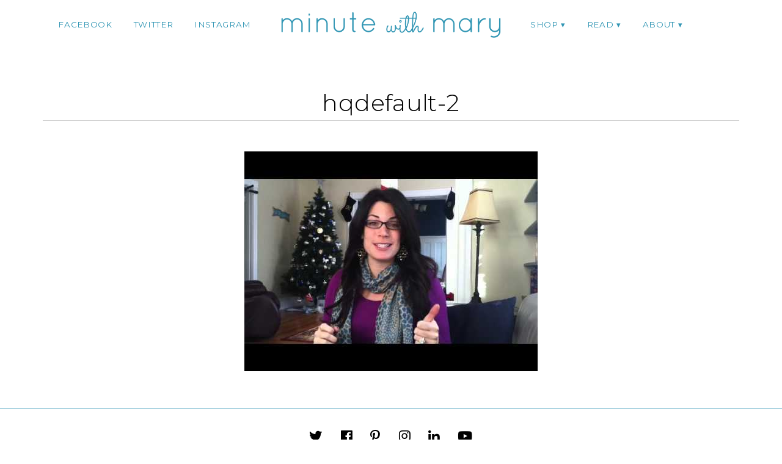

--- FILE ---
content_type: text/html; charset=UTF-8
request_url: https://minutewithmary.com/2013/01/blood-work-and-shot-in-my-bu.html/hqdefault-2-3
body_size: 9113
content:
<!DOCTYPE html>
<!--[if IE 7]><html id="ie7" lang="en"><![endif]-->
<!--[if IE 8]><html id="ie8" lang="en"><![endif]-->
<!--[if !(IE 7) | !(IE 8)  ]><!--><html lang="en"><!--<![endif]-->
<head>
<meta charset="UTF-8" />
<meta http-equiv="X-UA-Compatible" content="IE=Edge,chrome=1" />
<meta name="viewport" content="width=device-width, initial-scale=1.0" />
<link rel="profile" href="https://gmpg.org/xfn/11" />
<link rel="pingback" href="https://minutewithmary.com/xmlrpc.php" />
<meta name='robots' content='index, follow, max-image-preview:large, max-snippet:-1, max-video-preview:-1' />

	<!-- This site is optimized with the Yoast SEO plugin v21.8 - https://yoast.com/wordpress/plugins/seo/ -->
	<title>hqdefault-2 - Minute With Mary</title>
	<link rel="canonical" href="https://minutewithmary.com/2013/01/blood-work-and-shot-in-my-bu.html/hqdefault-2-3/" />
	<meta property="og:locale" content="en_US" />
	<meta property="og:type" content="article" />
	<meta property="og:title" content="hqdefault-2 - Minute With Mary" />
	<meta property="og:description" content="Continue Reading" />
	<meta property="og:url" content="https://minutewithmary.com/2013/01/blood-work-and-shot-in-my-bu.html/hqdefault-2-3/" />
	<meta property="og:site_name" content="Minute With Mary" />
	<meta property="og:image" content="https://minutewithmary.com/2013/01/blood-work-and-shot-in-my-bu.html/hqdefault-2-3" />
	<meta property="og:image:width" content="480" />
	<meta property="og:image:height" content="360" />
	<meta property="og:image:type" content="image/jpeg" />
	<meta name="twitter:card" content="summary_large_image" />
	<script type="application/ld+json" class="yoast-schema-graph">{"@context":"https://schema.org","@graph":[{"@type":"WebPage","@id":"https://minutewithmary.com/2013/01/blood-work-and-shot-in-my-bu.html/hqdefault-2-3/","url":"https://minutewithmary.com/2013/01/blood-work-and-shot-in-my-bu.html/hqdefault-2-3/","name":"hqdefault-2 - Minute With Mary","isPartOf":{"@id":"https://minutewithmary.com/#website"},"primaryImageOfPage":{"@id":"https://minutewithmary.com/2013/01/blood-work-and-shot-in-my-bu.html/hqdefault-2-3/#primaryimage"},"image":{"@id":"https://minutewithmary.com/2013/01/blood-work-and-shot-in-my-bu.html/hqdefault-2-3/#primaryimage"},"thumbnailUrl":"https://minutewithmary.com/wp-content/uploads/2013/01/hqdefault-2.jpg","datePublished":"2017-09-27T01:15:46+00:00","dateModified":"2017-09-27T01:15:46+00:00","breadcrumb":{"@id":"https://minutewithmary.com/2013/01/blood-work-and-shot-in-my-bu.html/hqdefault-2-3/#breadcrumb"},"inLanguage":"en","potentialAction":[{"@type":"ReadAction","target":["https://minutewithmary.com/2013/01/blood-work-and-shot-in-my-bu.html/hqdefault-2-3/"]}]},{"@type":"ImageObject","inLanguage":"en","@id":"https://minutewithmary.com/2013/01/blood-work-and-shot-in-my-bu.html/hqdefault-2-3/#primaryimage","url":"https://minutewithmary.com/wp-content/uploads/2013/01/hqdefault-2.jpg","contentUrl":"https://minutewithmary.com/wp-content/uploads/2013/01/hqdefault-2.jpg","width":480,"height":360},{"@type":"BreadcrumbList","@id":"https://minutewithmary.com/2013/01/blood-work-and-shot-in-my-bu.html/hqdefault-2-3/#breadcrumb","itemListElement":[{"@type":"ListItem","position":1,"name":"Home","item":"https://minutewithmary.com/"},{"@type":"ListItem","position":2,"name":"Blood Work And A Shot In My Butt","item":"https://minutewithmary.com/2013/01/blood-work-and-shot-in-my-bu.html"},{"@type":"ListItem","position":3,"name":"hqdefault-2"}]},{"@type":"WebSite","@id":"https://minutewithmary.com/#website","url":"https://minutewithmary.com/","name":"Minute With Mary","description":"Discovering Makeup - Uncovering Confidence","potentialAction":[{"@type":"SearchAction","target":{"@type":"EntryPoint","urlTemplate":"https://minutewithmary.com/?s={search_term_string}"},"query-input":"required name=search_term_string"}],"inLanguage":"en"}]}</script>
	<!-- / Yoast SEO plugin. -->


<link rel="alternate" type="application/rss+xml" title="Minute With Mary &raquo; Feed" href="https://minutewithmary.com/feed" />
<link rel="alternate" type="application/rss+xml" title="Minute With Mary &raquo; Comments Feed" href="https://minutewithmary.com/comments/feed" />
<link rel="alternate" type="application/rss+xml" title="Minute With Mary &raquo; hqdefault-2 Comments Feed" href="https://minutewithmary.com/2013/01/blood-work-and-shot-in-my-bu.html/hqdefault-2-3/feed" />
<script type="text/javascript">
/* <![CDATA[ */
window._wpemojiSettings = {"baseUrl":"https:\/\/s.w.org\/images\/core\/emoji\/14.0.0\/72x72\/","ext":".png","svgUrl":"https:\/\/s.w.org\/images\/core\/emoji\/14.0.0\/svg\/","svgExt":".svg","source":{"concatemoji":"https:\/\/minutewithmary.com\/wp-includes\/js\/wp-emoji-release.min.js?ver=6.4.7"}};
/*! This file is auto-generated */
!function(i,n){var o,s,e;function c(e){try{var t={supportTests:e,timestamp:(new Date).valueOf()};sessionStorage.setItem(o,JSON.stringify(t))}catch(e){}}function p(e,t,n){e.clearRect(0,0,e.canvas.width,e.canvas.height),e.fillText(t,0,0);var t=new Uint32Array(e.getImageData(0,0,e.canvas.width,e.canvas.height).data),r=(e.clearRect(0,0,e.canvas.width,e.canvas.height),e.fillText(n,0,0),new Uint32Array(e.getImageData(0,0,e.canvas.width,e.canvas.height).data));return t.every(function(e,t){return e===r[t]})}function u(e,t,n){switch(t){case"flag":return n(e,"\ud83c\udff3\ufe0f\u200d\u26a7\ufe0f","\ud83c\udff3\ufe0f\u200b\u26a7\ufe0f")?!1:!n(e,"\ud83c\uddfa\ud83c\uddf3","\ud83c\uddfa\u200b\ud83c\uddf3")&&!n(e,"\ud83c\udff4\udb40\udc67\udb40\udc62\udb40\udc65\udb40\udc6e\udb40\udc67\udb40\udc7f","\ud83c\udff4\u200b\udb40\udc67\u200b\udb40\udc62\u200b\udb40\udc65\u200b\udb40\udc6e\u200b\udb40\udc67\u200b\udb40\udc7f");case"emoji":return!n(e,"\ud83e\udef1\ud83c\udffb\u200d\ud83e\udef2\ud83c\udfff","\ud83e\udef1\ud83c\udffb\u200b\ud83e\udef2\ud83c\udfff")}return!1}function f(e,t,n){var r="undefined"!=typeof WorkerGlobalScope&&self instanceof WorkerGlobalScope?new OffscreenCanvas(300,150):i.createElement("canvas"),a=r.getContext("2d",{willReadFrequently:!0}),o=(a.textBaseline="top",a.font="600 32px Arial",{});return e.forEach(function(e){o[e]=t(a,e,n)}),o}function t(e){var t=i.createElement("script");t.src=e,t.defer=!0,i.head.appendChild(t)}"undefined"!=typeof Promise&&(o="wpEmojiSettingsSupports",s=["flag","emoji"],n.supports={everything:!0,everythingExceptFlag:!0},e=new Promise(function(e){i.addEventListener("DOMContentLoaded",e,{once:!0})}),new Promise(function(t){var n=function(){try{var e=JSON.parse(sessionStorage.getItem(o));if("object"==typeof e&&"number"==typeof e.timestamp&&(new Date).valueOf()<e.timestamp+604800&&"object"==typeof e.supportTests)return e.supportTests}catch(e){}return null}();if(!n){if("undefined"!=typeof Worker&&"undefined"!=typeof OffscreenCanvas&&"undefined"!=typeof URL&&URL.createObjectURL&&"undefined"!=typeof Blob)try{var e="postMessage("+f.toString()+"("+[JSON.stringify(s),u.toString(),p.toString()].join(",")+"));",r=new Blob([e],{type:"text/javascript"}),a=new Worker(URL.createObjectURL(r),{name:"wpTestEmojiSupports"});return void(a.onmessage=function(e){c(n=e.data),a.terminate(),t(n)})}catch(e){}c(n=f(s,u,p))}t(n)}).then(function(e){for(var t in e)n.supports[t]=e[t],n.supports.everything=n.supports.everything&&n.supports[t],"flag"!==t&&(n.supports.everythingExceptFlag=n.supports.everythingExceptFlag&&n.supports[t]);n.supports.everythingExceptFlag=n.supports.everythingExceptFlag&&!n.supports.flag,n.DOMReady=!1,n.readyCallback=function(){n.DOMReady=!0}}).then(function(){return e}).then(function(){var e;n.supports.everything||(n.readyCallback(),(e=n.source||{}).concatemoji?t(e.concatemoji):e.wpemoji&&e.twemoji&&(t(e.twemoji),t(e.wpemoji)))}))}((window,document),window._wpemojiSettings);
/* ]]> */
</script>
<link rel='stylesheet' id='ace-style-css' href='https://minutewithmary.com/wp-content/themes/Maggie/style.css?ver=6.4.7' type='text/css' media='all' />
<style id='wp-emoji-styles-inline-css' type='text/css'>

	img.wp-smiley, img.emoji {
		display: inline !important;
		border: none !important;
		box-shadow: none !important;
		height: 1em !important;
		width: 1em !important;
		margin: 0 0.07em !important;
		vertical-align: -0.1em !important;
		background: none !important;
		padding: 0 !important;
	}
</style>
<link rel='stylesheet' id='wp-block-library-css' href='https://minutewithmary.com/wp-includes/css/dist/block-library/style.min.css?ver=6.4.7' type='text/css' media='all' />
<style id='classic-theme-styles-inline-css' type='text/css'>
/*! This file is auto-generated */
.wp-block-button__link{color:#fff;background-color:#32373c;border-radius:9999px;box-shadow:none;text-decoration:none;padding:calc(.667em + 2px) calc(1.333em + 2px);font-size:1.125em}.wp-block-file__button{background:#32373c;color:#fff;text-decoration:none}
</style>
<style id='global-styles-inline-css' type='text/css'>
body{--wp--preset--color--black: #000000;--wp--preset--color--cyan-bluish-gray: #abb8c3;--wp--preset--color--white: #ffffff;--wp--preset--color--pale-pink: #f78da7;--wp--preset--color--vivid-red: #cf2e2e;--wp--preset--color--luminous-vivid-orange: #ff6900;--wp--preset--color--luminous-vivid-amber: #fcb900;--wp--preset--color--light-green-cyan: #7bdcb5;--wp--preset--color--vivid-green-cyan: #00d084;--wp--preset--color--pale-cyan-blue: #8ed1fc;--wp--preset--color--vivid-cyan-blue: #0693e3;--wp--preset--color--vivid-purple: #9b51e0;--wp--preset--gradient--vivid-cyan-blue-to-vivid-purple: linear-gradient(135deg,rgba(6,147,227,1) 0%,rgb(155,81,224) 100%);--wp--preset--gradient--light-green-cyan-to-vivid-green-cyan: linear-gradient(135deg,rgb(122,220,180) 0%,rgb(0,208,130) 100%);--wp--preset--gradient--luminous-vivid-amber-to-luminous-vivid-orange: linear-gradient(135deg,rgba(252,185,0,1) 0%,rgba(255,105,0,1) 100%);--wp--preset--gradient--luminous-vivid-orange-to-vivid-red: linear-gradient(135deg,rgba(255,105,0,1) 0%,rgb(207,46,46) 100%);--wp--preset--gradient--very-light-gray-to-cyan-bluish-gray: linear-gradient(135deg,rgb(238,238,238) 0%,rgb(169,184,195) 100%);--wp--preset--gradient--cool-to-warm-spectrum: linear-gradient(135deg,rgb(74,234,220) 0%,rgb(151,120,209) 20%,rgb(207,42,186) 40%,rgb(238,44,130) 60%,rgb(251,105,98) 80%,rgb(254,248,76) 100%);--wp--preset--gradient--blush-light-purple: linear-gradient(135deg,rgb(255,206,236) 0%,rgb(152,150,240) 100%);--wp--preset--gradient--blush-bordeaux: linear-gradient(135deg,rgb(254,205,165) 0%,rgb(254,45,45) 50%,rgb(107,0,62) 100%);--wp--preset--gradient--luminous-dusk: linear-gradient(135deg,rgb(255,203,112) 0%,rgb(199,81,192) 50%,rgb(65,88,208) 100%);--wp--preset--gradient--pale-ocean: linear-gradient(135deg,rgb(255,245,203) 0%,rgb(182,227,212) 50%,rgb(51,167,181) 100%);--wp--preset--gradient--electric-grass: linear-gradient(135deg,rgb(202,248,128) 0%,rgb(113,206,126) 100%);--wp--preset--gradient--midnight: linear-gradient(135deg,rgb(2,3,129) 0%,rgb(40,116,252) 100%);--wp--preset--font-size--small: 13px;--wp--preset--font-size--medium: 20px;--wp--preset--font-size--large: 36px;--wp--preset--font-size--x-large: 42px;--wp--preset--spacing--20: 0.44rem;--wp--preset--spacing--30: 0.67rem;--wp--preset--spacing--40: 1rem;--wp--preset--spacing--50: 1.5rem;--wp--preset--spacing--60: 2.25rem;--wp--preset--spacing--70: 3.38rem;--wp--preset--spacing--80: 5.06rem;--wp--preset--shadow--natural: 6px 6px 9px rgba(0, 0, 0, 0.2);--wp--preset--shadow--deep: 12px 12px 50px rgba(0, 0, 0, 0.4);--wp--preset--shadow--sharp: 6px 6px 0px rgba(0, 0, 0, 0.2);--wp--preset--shadow--outlined: 6px 6px 0px -3px rgba(255, 255, 255, 1), 6px 6px rgba(0, 0, 0, 1);--wp--preset--shadow--crisp: 6px 6px 0px rgba(0, 0, 0, 1);}:where(.is-layout-flex){gap: 0.5em;}:where(.is-layout-grid){gap: 0.5em;}body .is-layout-flow > .alignleft{float: left;margin-inline-start: 0;margin-inline-end: 2em;}body .is-layout-flow > .alignright{float: right;margin-inline-start: 2em;margin-inline-end: 0;}body .is-layout-flow > .aligncenter{margin-left: auto !important;margin-right: auto !important;}body .is-layout-constrained > .alignleft{float: left;margin-inline-start: 0;margin-inline-end: 2em;}body .is-layout-constrained > .alignright{float: right;margin-inline-start: 2em;margin-inline-end: 0;}body .is-layout-constrained > .aligncenter{margin-left: auto !important;margin-right: auto !important;}body .is-layout-constrained > :where(:not(.alignleft):not(.alignright):not(.alignfull)){max-width: var(--wp--style--global--content-size);margin-left: auto !important;margin-right: auto !important;}body .is-layout-constrained > .alignwide{max-width: var(--wp--style--global--wide-size);}body .is-layout-flex{display: flex;}body .is-layout-flex{flex-wrap: wrap;align-items: center;}body .is-layout-flex > *{margin: 0;}body .is-layout-grid{display: grid;}body .is-layout-grid > *{margin: 0;}:where(.wp-block-columns.is-layout-flex){gap: 2em;}:where(.wp-block-columns.is-layout-grid){gap: 2em;}:where(.wp-block-post-template.is-layout-flex){gap: 1.25em;}:where(.wp-block-post-template.is-layout-grid){gap: 1.25em;}.has-black-color{color: var(--wp--preset--color--black) !important;}.has-cyan-bluish-gray-color{color: var(--wp--preset--color--cyan-bluish-gray) !important;}.has-white-color{color: var(--wp--preset--color--white) !important;}.has-pale-pink-color{color: var(--wp--preset--color--pale-pink) !important;}.has-vivid-red-color{color: var(--wp--preset--color--vivid-red) !important;}.has-luminous-vivid-orange-color{color: var(--wp--preset--color--luminous-vivid-orange) !important;}.has-luminous-vivid-amber-color{color: var(--wp--preset--color--luminous-vivid-amber) !important;}.has-light-green-cyan-color{color: var(--wp--preset--color--light-green-cyan) !important;}.has-vivid-green-cyan-color{color: var(--wp--preset--color--vivid-green-cyan) !important;}.has-pale-cyan-blue-color{color: var(--wp--preset--color--pale-cyan-blue) !important;}.has-vivid-cyan-blue-color{color: var(--wp--preset--color--vivid-cyan-blue) !important;}.has-vivid-purple-color{color: var(--wp--preset--color--vivid-purple) !important;}.has-black-background-color{background-color: var(--wp--preset--color--black) !important;}.has-cyan-bluish-gray-background-color{background-color: var(--wp--preset--color--cyan-bluish-gray) !important;}.has-white-background-color{background-color: var(--wp--preset--color--white) !important;}.has-pale-pink-background-color{background-color: var(--wp--preset--color--pale-pink) !important;}.has-vivid-red-background-color{background-color: var(--wp--preset--color--vivid-red) !important;}.has-luminous-vivid-orange-background-color{background-color: var(--wp--preset--color--luminous-vivid-orange) !important;}.has-luminous-vivid-amber-background-color{background-color: var(--wp--preset--color--luminous-vivid-amber) !important;}.has-light-green-cyan-background-color{background-color: var(--wp--preset--color--light-green-cyan) !important;}.has-vivid-green-cyan-background-color{background-color: var(--wp--preset--color--vivid-green-cyan) !important;}.has-pale-cyan-blue-background-color{background-color: var(--wp--preset--color--pale-cyan-blue) !important;}.has-vivid-cyan-blue-background-color{background-color: var(--wp--preset--color--vivid-cyan-blue) !important;}.has-vivid-purple-background-color{background-color: var(--wp--preset--color--vivid-purple) !important;}.has-black-border-color{border-color: var(--wp--preset--color--black) !important;}.has-cyan-bluish-gray-border-color{border-color: var(--wp--preset--color--cyan-bluish-gray) !important;}.has-white-border-color{border-color: var(--wp--preset--color--white) !important;}.has-pale-pink-border-color{border-color: var(--wp--preset--color--pale-pink) !important;}.has-vivid-red-border-color{border-color: var(--wp--preset--color--vivid-red) !important;}.has-luminous-vivid-orange-border-color{border-color: var(--wp--preset--color--luminous-vivid-orange) !important;}.has-luminous-vivid-amber-border-color{border-color: var(--wp--preset--color--luminous-vivid-amber) !important;}.has-light-green-cyan-border-color{border-color: var(--wp--preset--color--light-green-cyan) !important;}.has-vivid-green-cyan-border-color{border-color: var(--wp--preset--color--vivid-green-cyan) !important;}.has-pale-cyan-blue-border-color{border-color: var(--wp--preset--color--pale-cyan-blue) !important;}.has-vivid-cyan-blue-border-color{border-color: var(--wp--preset--color--vivid-cyan-blue) !important;}.has-vivid-purple-border-color{border-color: var(--wp--preset--color--vivid-purple) !important;}.has-vivid-cyan-blue-to-vivid-purple-gradient-background{background: var(--wp--preset--gradient--vivid-cyan-blue-to-vivid-purple) !important;}.has-light-green-cyan-to-vivid-green-cyan-gradient-background{background: var(--wp--preset--gradient--light-green-cyan-to-vivid-green-cyan) !important;}.has-luminous-vivid-amber-to-luminous-vivid-orange-gradient-background{background: var(--wp--preset--gradient--luminous-vivid-amber-to-luminous-vivid-orange) !important;}.has-luminous-vivid-orange-to-vivid-red-gradient-background{background: var(--wp--preset--gradient--luminous-vivid-orange-to-vivid-red) !important;}.has-very-light-gray-to-cyan-bluish-gray-gradient-background{background: var(--wp--preset--gradient--very-light-gray-to-cyan-bluish-gray) !important;}.has-cool-to-warm-spectrum-gradient-background{background: var(--wp--preset--gradient--cool-to-warm-spectrum) !important;}.has-blush-light-purple-gradient-background{background: var(--wp--preset--gradient--blush-light-purple) !important;}.has-blush-bordeaux-gradient-background{background: var(--wp--preset--gradient--blush-bordeaux) !important;}.has-luminous-dusk-gradient-background{background: var(--wp--preset--gradient--luminous-dusk) !important;}.has-pale-ocean-gradient-background{background: var(--wp--preset--gradient--pale-ocean) !important;}.has-electric-grass-gradient-background{background: var(--wp--preset--gradient--electric-grass) !important;}.has-midnight-gradient-background{background: var(--wp--preset--gradient--midnight) !important;}.has-small-font-size{font-size: var(--wp--preset--font-size--small) !important;}.has-medium-font-size{font-size: var(--wp--preset--font-size--medium) !important;}.has-large-font-size{font-size: var(--wp--preset--font-size--large) !important;}.has-x-large-font-size{font-size: var(--wp--preset--font-size--x-large) !important;}
.wp-block-navigation a:where(:not(.wp-element-button)){color: inherit;}
:where(.wp-block-post-template.is-layout-flex){gap: 1.25em;}:where(.wp-block-post-template.is-layout-grid){gap: 1.25em;}
:where(.wp-block-columns.is-layout-flex){gap: 2em;}:where(.wp-block-columns.is-layout-grid){gap: 2em;}
.wp-block-pullquote{font-size: 1.5em;line-height: 1.6;}
</style>
<link rel='stylesheet' id='bluchic_gallery_style-css' href='https://minutewithmary.com/wp-content/plugins/bluchic-gallery/bluchic_gallery_style.css?ver=all' type='text/css' media='all' />
<link rel='stylesheet' id='bc_recent_posts_style-css' href='https://minutewithmary.com/wp-content/plugins/bluchic-recent-post/bc_recent_post_style.css?ver=all' type='text/css' media='all' />
<link rel='stylesheet' id='bluchic_social_fontawesome-css' href='https://minutewithmary.com/wp-content/plugins/bluchic-social/fontawesome/css/font-awesome.min.css?ver=all' type='text/css' media='all' />
<link rel='stylesheet' id='bluchic_social_style-css' href='https://minutewithmary.com/wp-content/plugins/bluchic-social/bluchic_social_style.css?ver=all' type='text/css' media='all' />
<link rel='stylesheet' id='contact-form-7-css' href='https://minutewithmary.com/wp-content/plugins/contact-form-7/includes/css/styles.css?ver=5.8.6' type='text/css' media='all' />
<link rel='stylesheet' id='colorbox-css' href='https://minutewithmary.com/wp-content/themes/Maggie/js/colorbox/colorbox.css?ver=6.4.7' type='text/css' media='all' />
<link rel='stylesheet' id='dashicons-css' href='https://minutewithmary.com/wp-includes/css/dashicons.min.css?ver=6.4.7' type='text/css' media='all' />
<script type="text/javascript" src="https://minutewithmary.com/wp-includes/js/jquery/jquery.min.js?ver=3.7.1" id="jquery-core-js"></script>
<script type="text/javascript" src="https://minutewithmary.com/wp-includes/js/jquery/jquery-migrate.min.js?ver=3.4.1" id="jquery-migrate-js"></script>
<script type="text/javascript" src="https://minutewithmary.com/wp-content/themes/Maggie/js/scripts.js" id="scripts-js"></script>
<link rel="https://api.w.org/" href="https://minutewithmary.com/wp-json/" /><link rel="alternate" type="application/json" href="https://minutewithmary.com/wp-json/wp/v2/media/4310" /><link rel="EditURI" type="application/rsd+xml" title="RSD" href="https://minutewithmary.com/xmlrpc.php?rsd" />
<link rel='shortlink' href='https://minutewithmary.com/?p=4310' />
<link rel="alternate" type="application/json+oembed" href="https://minutewithmary.com/wp-json/oembed/1.0/embed?url=https%3A%2F%2Fminutewithmary.com%2F2013%2F01%2Fblood-work-and-shot-in-my-bu.html%2Fhqdefault-2-3" />
<link rel="alternate" type="text/xml+oembed" href="https://minutewithmary.com/wp-json/oembed/1.0/embed?url=https%3A%2F%2Fminutewithmary.com%2F2013%2F01%2Fblood-work-and-shot-in-my-bu.html%2Fhqdefault-2-3&#038;format=xml" />
<script>
  (function(w, d, t, s, n) {
    w.FlodeskObject = n;
    var fn = function() {
      (w[n].q = w[n].q || []).push(arguments);
    };
    w[n] = w[n] || fn;
    var f = d.getElementsByTagName(t)[0];
    var e = d.createElement(t);
    var h = '?v=' + new Date().getTime();
    e.async = true;
    e.src = s + h;
    f.parentNode.insertBefore(e, f);
  })(window, document, 'script', 'https://assets.flodesk.com/universal.js', 'fd');
</script>

<script>
  (function(w, d, t, h, s, n) {
    w.FlodeskObject = n;
    var fn = function() {
      (w[n].q = w[n].q || []).push(arguments);
    };
    w[n] = w[n] || fn;
    var f = d.getElementsByTagName(t)[0];
    var v = '?v=' + Math.floor(new Date().getTime() / (120 * 1000)) * 60;
    var sm = d.createElement(t);
    sm.async = true;
    sm.type = 'module';
    sm.src = h + s + '.mjs' + v;
    f.parentNode.insertBefore(sm, f);
    var sn = d.createElement(t);
    sn.async = true;
    sn.noModule = true;
    sn.src = h + s + '.js' + v;
    f.parentNode.insertBefore(sn, f);
  })(window, document, 'script', 'https://assets.flodesk.com', '/universal', 'fd');
</script>
<script>
  window.fd('form', {
    formId: '6362afb12d6246fc1453c9a3'
  });
</script>	<style type="text/css">

	h1 {color: #000000;}	h2 {color: #000000;}	h3 {color: #333333;}	h4 {color: #333333;}	h5 {color: #555555;}	h6 {color: #555555;}
	a {color: #3196b4;} 	a:hover {color: #666666;}
	.menu-background, .nav ul ul {background: #ffffff;} 
		.nav a,
	.nav ul li.has-sub > a:after,
	.nav ul ul li.has-sub > a:after,
	.nav ul li.page_item_has_children > a:after,
	.nav ul ul li.menu-item-has-children > a:after,
	.menu-click,
	.menu-click:before {
		color: #3196b4;
	}
			.nav a:hover,
	.nav .current-menu-item > a,
	.nav .current-menu-ancestor > a,
	.nav .current_page_item > a,
	.nav .current_page_ancestor > a,
	.menu-open:before {
		color: #0a0000;
	}
	
		.sc-flex-direction-nav li a.sc-flex-next .fa,
	.sc-flex-direction-nav li a.sc-flex-prev .fa {
		color: #3196b4;
	}
	.flex-control-nav li a:hover,
	.flex-control-nav li a.flex-active,
	.sc-flex-control-nav li a.sc-flex-active,
	.sc-flex-control-nav li a:hover,
	.pagination a:hover,
	.pagination .current {
		background: #3196b4;
	}
	
		button,
	.post-button,
	.blog-widget ul li a,
	.article .post-read-more,
	.input-button,
	input[type=submit],
    div.wpforms-container-full .wpforms-form button {
		background: #3196b4;
		border: 1px solid #3196b4;		color: #ffffff;	}
	#cancel-comment-reply-link, a.comment-reply-link {background: #3196b4; color: #ffffff;}
	
		button:hover,
	.post-button:hover,
	.blog-widget ul li a:hover,
	.article .post-read-more:hover,
	.input-button:hover,
	input[type=submit]:hover,
    div.wpforms-container-full .wpforms-form button:hover {
		background: #000000;
		border: 1px solid #000000;		color: #ffffff;	}
	
	.side-search-form .sideform-button  {color: #3196b4;}	.side-search-form .sideform-button:hover {color: #000000;}
		li.nav-button a {
	  background: #3196b4;
	  color: #ffffff;	}
			li.nav-button a:hover {
	  background: #000000;
	  color: #ffffff;	}
	
  .header-notice {background: #ffebe0;}  .header-notice, .header-notice a {color: #444444;}
	body {color: #222222;}	.side-widget, .article .post-header, .article .page-header, .article ul.post-meta li, hr {border-color: #cccccc;}
	.article .page-title {color: #000000;}	.article .post-title a {color: #000000;}	.article .post-title a:hover {color: #666666 !important;}
	.side-widget h3 {color: #000000;}	.footer-widget h4 {color: #666666;}
	.footer {border-top: 1px solid #3196b4;}	.footer {background: #ffffff;}	.footer {color: #777777;}	.footer-section {background: #e2e2e2;}	.footer-copy {color: #666666;}
		.header-hero-image-caption h1,
	.header-hero-image-caption h2,
	.header-hero-image-caption h3,
	.header-hero-image-caption h4,
	.header-hero-image-caption h5,
	.header-hero-image-caption h6,
	.header-hero-image-caption,
	.hero-image-pointer {
		color: #0a0202;
	}
	
		.accordion-title {background-color: #000000; color: #ffffff;}
	.accordion-title:before {color: #ffffff;}
			.accordion-open {background-color: #666666; color: #ffffff;}
	.accordion-open:before {color: #ffffff;}
	
	ul.social-icons .fa-twitter {color: #000000;}	ul.social-icons .fa-facebook-f {color: #000000;}	ul.social-icons .fa-envelope {color: #000000;}	ul.social-icons .fa-rss {color: #000000;}	ul.social-icons .fa-google-plus-g {color: #000000;}	ul.social-icons .fa-flickr {color: #000000;}	ul.social-icons .fa-linkedin-in {color: #000000;}	ul.social-icons .fa-youtube {color: #000000;}	ul.social-icons .fa-vimeo-v {color: #000000;}	ul.social-icons .fa-instagram {color: #000000;}	ul.social-icons .fa-plus {color: #000000;}	ul.social-icons .fa-pinterest-p {color: #000000;}	ul.social-icons .fa-tumblr {color: #000000;}	ul.social-icons .fa-houzz {color: #000000;}
	ul.social-icons .fa-twitter:hover {color: #269dd5;}	ul.social-icons .fa-facebook-f:hover {color: #0c42b2;}	ul.social-icons .fa-envelope:hover {color: #aaaaaa;}	ul.social-icons .fa-rss:hover {color: #f49000;}	ul.social-icons .fa-google-plus-g:hover {color: #fd3000;}	ul.social-icons .fa-flickr:hover {color: #fc0077;}	ul.social-icons .fa-linkedin-in:hover {color: #0d5a7b;}	ul.social-icons .fa-youtube:hover {color: #ff0000;}	ul.social-icons .fa-vimeo-v:hover {color: #00c1f8;}	ul.social-icons .fa-instagram:hover {color: #194f7a;}	ul.social-icons .fa-plus:hover {color: #00c4fd;}	ul.social-icons .fa-pinterest-p:hover {color: #c70505;}	ul.social-icons .fa-tumblr:hover {color: #304d6b;}	ul.social-icons .fa-houzz:hover {color: #7ac142;}
	ul.ace-social-icons .fa-rss {color: #000000;}	ul.ace-social-icons .fa-twitter {color: #000000;}	ul.ace-social-icons .fa-facebook-f {color: #000000;}	ul.ace-social-icons .fa-pinterest-p {color: #000000;}	ul.ace-social-icons .footer-email {color: #000000;}	ul.ace-social-icons .fa-flickr {color: #000000;}	ul.ace-social-icons .fa-linkedin-in {color: #000000;}	ul.ace-social-icons .fa-youtube {color: #000000;}	ul.ace-social-icons .fa-vimeo-v {color: #000000;}	ul.ace-social-icons .fa-google-plus-g {color: #000000;}	ul.ace-social-icons .fa-instagram {color: #000000;}	ul.ace-social-icons .fa-plus {color: #000000;}	ul.ace-social-icons .fa-tumblr {color: #000000;}	ul.ace-social-icons .fa-houzz {color: #000000;}	ul.ace-social-icons .fa-envelope {color: #000000;}
	ul.ace-social-icons .fa-rss:hover {color: #f49000;}	ul.ace-social-icons .fa-twitter:hover {color: #269dd5;}	ul.ace-social-icons .fa-facebook-f:hover {color: #0c42b2;}	ul.ace-social-icons .fa-pinterest-p:hover {color: #c70505;}	ul.ace-social-icons .footer-email:hover {color: #aaaaaa;}	ul.ace-social-icons .fa-flickr:hover {color: #fc0077;}	ul.ace-social-icons .fa-linkedin-in:hover {color: #0d5a7b;}	ul.ace-social-icons .fa-youtube:hover {color: #ff0000;}	ul.ace-social-icons .fa-vimeo-v:hover {color: #00c1f8;}	ul.ace-social-icons .fa-google-plus-g:hover {color: #fd3000;}	ul.ace-social-icons .fa-instagram:hover {color: #194f7a;}	ul.ace-social-icons .fa-plus:hover {color: #00c4fd;}	ul.ace-social-icons .fa-tumblr:hover {color: #304d6b;}	ul.ace-social-icons .fa-houzz:hover {color: #7ac142;}	ul.ace-social-icons .fa-envelope:hover {color: #aaaaaa;}
	.newsletter-section {background: #3196b4;}
	.blog-widgets {background: #efefef;}
	
	
	
	
	@media all and (max-width: 1024px) {
		.header-inner {background: #ffffff;} 				.header-hero-image-inner, .header-hero-image {background: #ffffff;}
		.hero-image-pointer {color: #0a0202;}
			}

	
		.wp-block-button .wp-block-button__link:hover {
		background: #000000;
		color: #ffffff;	}
	.wp-block-button.is-style-outline .wp-block-button__link:hover {
		background: transparent;
		border-color: #000000;
		color: #000000;
	}
	
</style>
	<!--[if lt IE 9]><script src="//cdnjs.cloudflare.com/ajax/libs/html5shiv/3.7.3/html5shiv.min.js" type="text/javascript"></script><![endif]-->
	<script type="text/javascript">
	if( typeof tb_pathToImage != 'string' ) {
		var tb_pathToImage = "https://minutewithmary.com/wp-includes/js/thickbox/loadingAnimation.gif";
	}
	if( typeof tb_closeImage != 'string' ) {
		var tb_closeImage = "https://minutewithmary.com/wp-includes/js/thickbox/tb-close.png";
	}
	</script>
			<style type="text/css">
						.header h1,
			.header h5,
			.header-desc {display: none;}
					</style>
		<link rel="icon" href="https://minutewithmary.com/wp-content/uploads/2021/11/cropped-Etsy-Item-Listing-Photo-1-32x32.png" sizes="32x32" />
<link rel="icon" href="https://minutewithmary.com/wp-content/uploads/2021/11/cropped-Etsy-Item-Listing-Photo-1-192x192.png" sizes="192x192" />
<link rel="apple-touch-icon" href="https://minutewithmary.com/wp-content/uploads/2021/11/cropped-Etsy-Item-Listing-Photo-1-180x180.png" />
<meta name="msapplication-TileImage" content="https://minutewithmary.com/wp-content/uploads/2021/11/cropped-Etsy-Item-Listing-Photo-1-270x270.png" />
</head>

<body data-rsssl=1 class="attachment attachment-template-default single single-attachment postid-4310 attachmentid-4310 attachment-jpeg" itemscope itemtype="https://schema.org/WebPage">


<span class="back-top"><i class="fa fa-angle-up"></i></span>


<section class="wrap">


<header class="header menu-background"  id="header" itemscope itemtype="https://schema.org/WPHeader">

	<section class="header-inner">

			<section class="menu-section">
		<section class="left-menu">
			<nav class="nav" itemscope itemtype="https://schema.org/SiteNavigationElement">
				<div class="menu"><ul id="menu-social-menu" class="main-menu"><li id="menu-item-320" class="menu-item menu-item-type-custom menu-item-object-custom menu-item-320"><a title="facebook" href="https://www.facebook.com/pg/TheMaryLarsen/photos/?ref=page_internal">facebook</a></li>
<li id="menu-item-321" class="menu-item menu-item-type-custom menu-item-object-custom menu-item-321"><a title="twitter" href="http://www.twitter.com/mary__larsen">twitter</a></li>
<li id="menu-item-322" class="menu-item menu-item-type-custom menu-item-object-custom menu-item-322"><a title="instagram" href="http://www.instagram.com/mary__larsen">instagram</a></li>
</ul></div>			</nav><!-- .nav -->
		</section>
		<section class="logo-menu">		<a href="https://minutewithmary.com">
			<img src="https://minutewithmary.com/wp-content/uploads/2024/01/Minute-With-Mary-Logo-Younique-Makeup.png" class="header-title-logo" style="width:calc(1496px/2); height:auto;" alt="Minute With Mary" title="Minute With Mary" />
		</a>
		<section class="hidden">
							<h5><a href="https://minutewithmary.com" class="header-title">Minute With Mary</a></h5>
				<p class="hidden">Discovering Makeup &#8211; Uncovering Confidence</p>
					</section>
	</section>
		<section class="right-menu">
			<nav class="nav" itemscope itemtype="https://schema.org/SiteNavigationElement">
				<div class="menu"><ul id="menu-primary-menu" class="main-menu"><li id="menu-item-4471" class="menu-item menu-item-type-custom menu-item-object-custom menu-item-has-children menu-item-4471"><a>Shop</a>
<ul class="sub-menu">
	<li id="menu-item-5260" class="menu-item menu-item-type-custom menu-item-object-custom menu-item-5260"><a href="https://youniqueproducts.com/marylarsen">All Products</a></li>
	<li id="menu-item-5928" class="menu-item menu-item-type-post_type menu-item-object-page menu-item-5928"><a href="https://minutewithmary.com/younique-daily%c2%b7you-liquid-collagen-shot">YOUNIQUE DAILY·YOU liquid collagen shot</a></li>
	<li id="menu-item-5261" class="menu-item menu-item-type-custom menu-item-object-custom menu-item-5261"><a href="https://www.youniqueproducts.com/MaryLarsen/products/view/US-11102-09#.XqxLDRNKhsM">4D Mascara</a></li>
	<li id="menu-item-5606" class="menu-item menu-item-type-post_type menu-item-object-page menu-item-5606"><a href="https://minutewithmary.com/younique-epic-twisted-mascara">Twisted Mascara</a></li>
	<li id="menu-item-5344" class="menu-item menu-item-type-custom menu-item-object-custom menu-item-5344"><a href="https://minutewithmary.com/younique-beauty-guide">Try On Your Makeup First</a></li>
</ul>
</li>
<li id="menu-item-4486" class="menu-item menu-item-type-post_type menu-item-object-page menu-item-has-children menu-item-4486"><a href="https://minutewithmary.com/read">Read</a>
<ul class="sub-menu">
	<li id="menu-item-4488" class="menu-item menu-item-type-custom menu-item-object-custom menu-item-4488"><a href="https://minutewithmary.com/category/about-me">About Me</a></li>
	<li id="menu-item-4491" class="menu-item menu-item-type-custom menu-item-object-custom menu-item-4491"><a href="https://minutewithmary.com/category/blake">Blake&#8217;s Thoughts</a></li>
	<li id="menu-item-4494" class="menu-item menu-item-type-custom menu-item-object-custom menu-item-4494"><a href="https://minutewithmary.com/category/marriage">Marriage</a></li>
	<li id="menu-item-4493" class="menu-item menu-item-type-custom menu-item-object-custom menu-item-4493"><a href="https://minutewithmary.com/category/makeup">Beauty</a></li>
	<li id="menu-item-4495" class="menu-item menu-item-type-custom menu-item-object-custom menu-item-4495"><a href="https://minutewithmary.com/category/media">Nerd Stuff</a></li>
	<li id="menu-item-4499" class="menu-item menu-item-type-custom menu-item-object-custom menu-item-4499"><a href="https://minutewithmary.com/category/tutorials">Tutorials</a></li>
	<li id="menu-item-4497" class="menu-item menu-item-type-custom menu-item-object-custom menu-item-4497"><a href="https://minutewithmary.com/category/preganancy">Pregnancy</a></li>
	<li id="menu-item-4492" class="menu-item menu-item-type-custom menu-item-object-custom menu-item-4492"><a href="https://minutewithmary.com/category/babies">Babies</a></li>
	<li id="menu-item-4498" class="menu-item menu-item-type-custom menu-item-object-custom menu-item-4498"><a href="https://minutewithmary.com/category/toddlers">Toddlers</a></li>
	<li id="menu-item-4496" class="menu-item menu-item-type-custom menu-item-object-custom menu-item-4496"><a href="https://minutewithmary.com/category/parenting">Parenting</a></li>
	<li id="menu-item-4489" class="menu-item menu-item-type-custom menu-item-object-custom menu-item-4489"><a href="https://minutewithmary.com/category/music">Music</a></li>
	<li id="menu-item-4487" class="menu-item menu-item-type-custom menu-item-object-custom menu-item-4487"><a href="https://minutewithmary.com/category/travel">Travel</a></li>
	<li id="menu-item-4490" class="menu-item menu-item-type-custom menu-item-object-custom menu-item-4490"><a href="https://minutewithmary.com/category/recipes">Recipes</a></li>
</ul>
</li>
<li id="menu-item-4859" class="menu-item menu-item-type-custom menu-item-object-custom menu-item-has-children menu-item-4859"><a>ABOUT</a>
<ul class="sub-menu">
	<li id="menu-item-4960" class="menu-item menu-item-type-custom menu-item-object-custom menu-item-4960"><a href="https://minutewithmary.com/about">ABOUT ME</a></li>
	<li id="menu-item-4860" class="menu-item menu-item-type-custom menu-item-object-custom menu-item-4860"><a href="https://minutewithmary.com/contact">CONTACT</a></li>
</ul>
</li>
</ul></div>			</nav><!-- .nav -->
		</section>
	</section>

	<nav class="nav mobile-menu-section" itemscope itemtype="https://schema.org/SiteNavigationElement">
	<label for="show-menu"><div class="menu-click">Menu</div></label>
	<input type="checkbox" id="show-menu" class="checkbox-menu hidden" role="button">
	<div class="menu-wrap">
		<div class="menu"><ul id="menu-primary-menu-1" class="main-menu"><li class="menu-item menu-item-type-custom menu-item-object-custom menu-item-has-children menu-item-4471"><a>Shop</a>
<ul class="sub-menu">
	<li class="menu-item menu-item-type-custom menu-item-object-custom menu-item-5260"><a href="https://youniqueproducts.com/marylarsen">All Products</a></li>
	<li class="menu-item menu-item-type-post_type menu-item-object-page menu-item-5928"><a href="https://minutewithmary.com/younique-daily%c2%b7you-liquid-collagen-shot">YOUNIQUE DAILY·YOU liquid collagen shot</a></li>
	<li class="menu-item menu-item-type-custom menu-item-object-custom menu-item-5261"><a href="https://www.youniqueproducts.com/MaryLarsen/products/view/US-11102-09#.XqxLDRNKhsM">4D Mascara</a></li>
	<li class="menu-item menu-item-type-post_type menu-item-object-page menu-item-5606"><a href="https://minutewithmary.com/younique-epic-twisted-mascara">Twisted Mascara</a></li>
	<li class="menu-item menu-item-type-custom menu-item-object-custom menu-item-5344"><a href="https://minutewithmary.com/younique-beauty-guide">Try On Your Makeup First</a></li>
</ul>
</li>
<li class="menu-item menu-item-type-post_type menu-item-object-page menu-item-has-children menu-item-4486"><a href="https://minutewithmary.com/read">Read</a>
<ul class="sub-menu">
	<li class="menu-item menu-item-type-custom menu-item-object-custom menu-item-4488"><a href="https://minutewithmary.com/category/about-me">About Me</a></li>
	<li class="menu-item menu-item-type-custom menu-item-object-custom menu-item-4491"><a href="https://minutewithmary.com/category/blake">Blake&#8217;s Thoughts</a></li>
	<li class="menu-item menu-item-type-custom menu-item-object-custom menu-item-4494"><a href="https://minutewithmary.com/category/marriage">Marriage</a></li>
	<li class="menu-item menu-item-type-custom menu-item-object-custom menu-item-4493"><a href="https://minutewithmary.com/category/makeup">Beauty</a></li>
	<li class="menu-item menu-item-type-custom menu-item-object-custom menu-item-4495"><a href="https://minutewithmary.com/category/media">Nerd Stuff</a></li>
	<li class="menu-item menu-item-type-custom menu-item-object-custom menu-item-4499"><a href="https://minutewithmary.com/category/tutorials">Tutorials</a></li>
	<li class="menu-item menu-item-type-custom menu-item-object-custom menu-item-4497"><a href="https://minutewithmary.com/category/preganancy">Pregnancy</a></li>
	<li class="menu-item menu-item-type-custom menu-item-object-custom menu-item-4492"><a href="https://minutewithmary.com/category/babies">Babies</a></li>
	<li class="menu-item menu-item-type-custom menu-item-object-custom menu-item-4498"><a href="https://minutewithmary.com/category/toddlers">Toddlers</a></li>
	<li class="menu-item menu-item-type-custom menu-item-object-custom menu-item-4496"><a href="https://minutewithmary.com/category/parenting">Parenting</a></li>
	<li class="menu-item menu-item-type-custom menu-item-object-custom menu-item-4489"><a href="https://minutewithmary.com/category/music">Music</a></li>
	<li class="menu-item menu-item-type-custom menu-item-object-custom menu-item-4487"><a href="https://minutewithmary.com/category/travel">Travel</a></li>
	<li class="menu-item menu-item-type-custom menu-item-object-custom menu-item-4490"><a href="https://minutewithmary.com/category/recipes">Recipes</a></li>
</ul>
</li>
<li class="menu-item menu-item-type-custom menu-item-object-custom menu-item-has-children menu-item-4859"><a>ABOUT</a>
<ul class="sub-menu">
	<li class="menu-item menu-item-type-custom menu-item-object-custom menu-item-4960"><a href="https://minutewithmary.com/about">ABOUT ME</a></li>
	<li class="menu-item menu-item-type-custom menu-item-object-custom menu-item-4860"><a href="https://minutewithmary.com/contact">CONTACT</a></li>
</ul>
</li>
</ul></div>	</div>
	</nav><!-- .nav -->

	</section>

</header><!-- .header -->

<section class="empty-top" ></section>



<section class="container">

	<main class="section-wide">

	
		<article class="article article-page post-4310 attachment type-attachment status-inherit hentry" id="post-4310" itemscope itemtype="https://schema.org/CreativeWork">

			<header class="page-header">
				<h1 class="page-title entry-title" itemprop="headline">hqdefault-2</h1>
			</header>

			<article class="post-content entry-content" itemprop="text">

				<img src="https://minutewithmary.com/wp-content/uploads/2013/01/hqdefault-2.jpg" alt="hqdefault-2" class="aligncenter" />

				<article class="attachment-desc"></article>

			</article><!-- .post-content -->

		</article><!-- .article -->

	
	</main><!-- .section -->

</section><!-- .container -->


<footer class="footer" id="footer" itemscope itemtype="https://schema.org/WPFooter">

	
		<section class="ace-social-icons-wrap">
		<ul class="ace-social-icons">
			<li><a href="https://twitter.com/mary__larsen?lang=en" class="fab fa-twitter radius-50" target="_blank"><span>Twitter</span></a></li>			<li><a href="https://www.facebook.com/TheMaryLarsen/" class="fab fa-facebook-f radius-50" target="_blank"><span>Facebook</span></a></li>			<li><a href="https://www.facebook.com/TheMaryLarsen/" class="fab fa-pinterest-p radius-50" target="_blank"><span>Pinterest</span></a></li>			<li><a href="https://www.instagram.com/mary__larsen/?hl=en" class="fab fa-instagram radius-50" target="_blank"><span>Instagram</span></a></li>									<li><a href="https://www.linkedin.com/in/themarylarsen" class="fab fa-linkedin-in radius-50" target="_blank"><span>LinkedIn</span></a></li>			<li><a href="https://www.youtube.com/channel/UCgh-n-2Qw_5KNg_iyf74HMA?view_as=subscriber" class="fab fa-youtube radius-50" target="_blank"><span>YouTube</span></a></li>																				</ul>
	</section>
	
		<footer class="footer-instagram" role="complementary">
		<article class="footer-instagram-widget widget widget_block" id="block-3"></article>	</footer><!-- .footer-instagram -->
	
	
</footer><!-- .footer -->

<section class="footer-copy" role="contentinfo">
	&copy; Copyright <a href="" itemtype="copyrightHolder">Minute With Mary</a> <span itemtype="copyrightYear" content="2025">2025</span>. Theme by <a href="https://www.bluchic.com">Bluchic</a>.	</section>

</section><!-- .wrap -->


				<script type="text/javascript">
				/* <![CDATA[ */
				var $ = jQuery.noConflict();
				jQuery(document).ready ( function(){ // START

					var divHeight = $('.header').height();
					$('.empty-top').css('height', divHeight+'px');

				}); // END
				/* ]]> */
				</script>
			<link rel='stylesheet' id='thickbox.css-css' href='https://minutewithmary.com/wp-includes/js/thickbox/thickbox.css?ver=1.0' type='text/css' media='all' />
<link rel='stylesheet' id='bc_testimonial_style-css' href='https://minutewithmary.com/wp-content/plugins/bluchic-testimonial/bc-testimonial-responsiveslides.css?ver=all' type='text/css' media='all' />
<link rel='stylesheet' id='google-webfont-css' href='//fonts.googleapis.com/css?family=Montserrat%3A200%2C200i%2C300%2C300i%2C400%2C400i%2C500%2C500i%7CSource+Sans+Pro%3A300%2C300i%2C700%2C700i&#038;ver=all' type='text/css' media='all' />
<script type="text/javascript" id="thickbox-js-extra">
/* <![CDATA[ */
var thickboxL10n = {"next":"Next >","prev":"< Prev","image":"Image","of":"of","close":"Close","noiframes":"This feature requires inline frames. You have iframes disabled or your browser does not support them.","loadingAnimation":"https:\/\/minutewithmary.com\/wp-includes\/js\/thickbox\/loadingAnimation.gif"};
/* ]]> */
</script>
<script type="text/javascript" src="https://minutewithmary.com/wp-includes/js/thickbox/thickbox.js?ver=3.1-20121105" id="thickbox-js"></script>
<script type="text/javascript" src="https://minutewithmary.com/wp-includes/js/comment-reply.min.js?ver=6.4.7" id="comment-reply-js" async="async" data-wp-strategy="async"></script>
<script type="text/javascript" src="https://minutewithmary.com/wp-content/themes/Maggie/js/doubletaptogo.js" id="doubletaptogo-js"></script>
<script type="text/javascript" src="https://minutewithmary.com/wp-content/themes/Maggie/js/fitvids.js" id="fitvids-js"></script>
<script type="text/javascript" src="https://minutewithmary.com/wp-content/themes/Maggie/js/flexslider.js" id="flexslider-js"></script>
<script type="text/javascript" src="https://minutewithmary.com/wp-content/plugins/bluchic-gallery/js/jquery.shuffle.min.js" id="bluchic_gallery_shuffle_script-js"></script>
<script type="text/javascript" src="https://minutewithmary.com/wp-content/plugins/contact-form-7/includes/swv/js/index.js?ver=5.8.6" id="swv-js"></script>
<script type="text/javascript" id="contact-form-7-js-extra">
/* <![CDATA[ */
var wpcf7 = {"api":{"root":"https:\/\/minutewithmary.com\/wp-json\/","namespace":"contact-form-7\/v1"},"cached":"1"};
/* ]]> */
</script>
<script type="text/javascript" src="https://minutewithmary.com/wp-content/plugins/contact-form-7/includes/js/index.js?ver=5.8.6" id="contact-form-7-js"></script>
<script type="text/javascript" src="https://minutewithmary.com/wp-content/themes/Maggie/js/colorbox/jquery.colorbox-min.js" id="colorbox-js"></script>
<script type="text/javascript" src="https://minutewithmary.com/wp-content/plugins/bluchic-testimonial/bc-testimonial-responsiveslides.min.js?ver=1.54" id="bc_testimonial_flexslider-js"></script>
<script type="text/javascript" src="//cdnjs.cloudflare.com/ajax/libs/prefixfree/1.0.7/prefixfree.min.js" id="prefix-fee-js"></script>
		<script type="text/javascript">
		/* <![CDATA[ */
		var $ = jQuery.noConflict();
		jQuery( document ).ready( function( $ ){ // START
			$( '.colorbox-cats' ).colorbox( { rel:"colorbox-cats", maxWidth:"100%", maxHeight:"100%" } );
			$( '.colorbox' ).colorbox( { rel:"colorbox", maxWidth:"100%", maxHeight:"100%" } );
			$( '.colorbox-video' ).colorbox( { iframe:true, innerWidth:"80%", innerHeight:"80%" } );
			$( '.colorbox-iframe' ).colorbox( { iframe:true, width:"80%", height:"80%" } );
		}); // END
		/* ]]> */
		</script>
	
</body>
</html>

<!-- Dynamic page generated in 0.618 seconds. -->
<!-- Cached page generated by WP-Super-Cache on 2025-11-16 17:32:44 -->

<!-- super cache -->

--- FILE ---
content_type: text/css
request_url: https://minutewithmary.com/wp-content/plugins/bluchic-social/bluchic_social_style.css?ver=all
body_size: 773
content:
/*************************************************************************************************************************
Screen smaller than 680px
*************************************************************************************************************************/
@media all and (max-width: 480px) {
  .bluchic-social-icons-fixed {position: fixed; bottom: 0; right: 0; left: 0; background: #fff; z-index: 999999; filter: alpha(opacity=80); opacity: .8;}
  .bluchic-social-icons-fixed .bluchic-social-icons-wrap {padding: 0;}
  .bluchic-social-icons-fixed .bluchic-social-icons-wrap ul.bluchic-social-icons li {float: left; margin: 5px; border: none;}
  .bluchic-social-icons-fixed .bluchic-social-icons-wrap ul.bluchic-social-icons {display: inline-block; clear: both; list-style: none; font-size: 1em; text-align: center;}
}

/*************************************************************************************************************************
Screen between 681px and 980px
*************************************************************************************************************************/
@media all and (min-width: 481px) and (max-width: 1199px) {
  .bluchic-social-icons-fixed {position: fixed; top: 20%; right: 0; background: #fff; z-index: 999999; filter: alpha(opacity=80); opacity: .8;}
  .bluchic-social-icons-fixed .bluchic-social-icons-wrap {padding: 0;}
  .bluchic-social-icons-fixed .bluchic-social-icons-wrap ul.bluchic-social-icons li {display: block; margin: 8px; border: none;}
  .bluchic-social-icons-fixed .bluchic-social-icons-wrap ul.bluchic-social-icons {display: inline-block; clear: both; list-style: none; font-size: 1em; text-align: center;}
}

/*************************************************************************************************************************
Screen larger than 981px
*************************************************************************************************************************/
@media all and (min-width: 1200px) {
  .bluchic-social-icons-fixed {position: fixed; top: 20%; right: 0; background: #fff; z-index: 999999; filter: alpha(opacity=80); opacity: .8;}
  .bluchic-social-icons-fixed .bluchic-social-icons-wrap {padding: 0;}
  .bluchic-social-icons-fixed .bluchic-social-icons-wrap ul.bluchic-social-icons li {display: block; margin: 10px; border: none;}
  .bluchic-social-icons-fixed .bluchic-social-icons-wrap ul.bluchic-social-icons {display: inline-block; clear: both; list-style: none; font-size: 1em; text-align: center;}
}

/* .bluchic-social-icons-wrap */
.widget_bluchic_social_widget {}
.bluchic-social-icons-wrap {text-align: center; padding: 10px 0; z-index: 99999999;}
.bluchic-social-icons-wrap ul.bluchic-social-icons {display: inline-block; clear: both; list-style: none; font-size: 1.3em; text-align: center; margin: 0; padding: 0;}
.bluchic-social-icons-wrap ul.bluchic-social-icons li {display: inline-block; margin: 8px; border: none;}
.bluchic-social-icons-wrap ul.bluchic-social-icons li a {display: block; height: 24px; width: 24px; line-height: 1.8em;}
.bluchic-social-icons-wrap ul.bluchic-social-icons li span {display: none;}
ul.bluchic-social-icons .fa-twitter,
ul.bluchic-social-icons .fa-facebook,
ul.bluchic-social-icons .fa-pinterest,
ul.bluchic-social-icons .fa-instagram,
ul.bluchic-social-icons .fa-tumblr,
ul.bluchic-social-icons .fa-snapchat-ghost,
ul.bluchic-social-icons .fa-vine,
ul.bluchic-social-icons .fa-map-marker,
ul.bluchic-social-icons .fa-spotify,
ul.bluchic-social-icons .fa-plus,
ul.bluchic-social-icons .fa-youtube,
ul.bluchic-social-icons .fa-vimeo-square,
ul.bluchic-social-icons .fa-foursquare,
ul.bluchic-social-icons .fa-stumbleupon,
ul.bluchic-social-icons .fa-reddit-alien,
ul.bluchic-social-icons .fa-wordpress,
ul.bluchic-social-icons .fa-google-plus,
ul.bluchic-social-icons .fa-flickr,
ul.bluchic-social-icons .fa-linkedin,
ul.bluchic-social-icons .fa-medium,
ul.bluchic-social-icons .fa-github,
ul.bluchic-social-icons .fa-bitbucket,
ul.bluchic-social-icons .fa-behance,
ul.bluchic-social-icons .fa-dribbble,
ul.bluchic-social-icons .fa-codepen,
ul.bluchic-social-icons .fa-trello,
ul.bluchic-social-icons .fa-weibo,
ul.bluchic-social-icons .fa-yelp,
ul.bluchic-social-icons .fa-skype,
ul.bluchic-social-icons .fa-rss,
ul.bluchic-social-icons .fa-envelope {color: #000;}

ul.bluchic-social-icons .fa-twitter:hover {color: #269dd5;}
ul.bluchic-social-icons .fa-facebook:hover {color: #0c42b2;}
ul.bluchic-social-icons .fa-pinterest:hover {color: #c70505;}
ul.bluchic-social-icons .fa-instagram:hover {color: #194f7a;}
ul.bluchic-social-icons .fa-tumblr:hover {color: #304d6b;}
ul.bluchic-social-icons .fa-snapchat-ghost:hover {color: #ffee39;}
ul.bluchic-social-icons .fa-vine:hover {color: #00a478;}
ul.bluchic-social-icons .fa-map-marker:hover {color: #d75444;}
ul.bluchic-social-icons .fa-spotify:hover {color: #81be3f;}
ul.bluchic-social-icons .fa-plus:hover {color: #00c4fd;}
ul.bluchic-social-icons .fa-youtube:hover {color: #cd201f;}
ul.bluchic-social-icons .fa-vimeo-square:hover {color: #00c1f8;}
ul.bluchic-social-icons .fa-foursquare:hover {color: #17bce2;}
ul.bluchic-social-icons .fa-stumbleupon:hover {color: #eb4924;}
ul.bluchic-social-icons .fa-reddit-alien:hover {color: #ff4006;}
ul.bluchic-social-icons .fa-wordpress:hover {color: #1e8cbe;}
ul.bluchic-social-icons .fa-google-plus:hover {color: #fc0077;}
ul.bluchic-social-icons .fa-flickr:hover {color: #fc0077;}
ul.bluchic-social-icons .fa-linkedin:hover {color: #0d5a7b;}
ul.bluchic-social-icons .fa-medium:hover {color: #00ab6b;}
ul.bluchic-social-icons .fa-github:hover {color: #000;}
ul.bluchic-social-icons .fa-bitbucket:hover {color: #205081;}
ul.bluchic-social-icons .fa-behance:hover {color: #0095ff;}
ul.bluchic-social-icons .fa-dribbble:hover {color: #e04c86;}
ul.bluchic-social-icons .fa-codepen:hover {color: #000;}
ul.bluchic-social-icons .fa-trello:hover {color: #127dc0;}
ul.bluchic-social-icons .fa-weibo:hover {color: #d52b2b;}
ul.bluchic-social-icons .fa-yelp:hover {color: #d32323;}
ul.bluchic-social-icons .fa-skype:hover {color: #1caaed;}
ul.bluchic-social-icons .fa-rss:hover {color: #f49000;}
ul.bluchic-social-icons .fa-envelope:hover {color: #aaa;}

.bluchic-social-icons-fixed h1,
.bluchic-social-icons-fixed h2,
.bluchic-social-icons-fixed h3,
.bluchic-social-icons-fixed h4,
.bluchic-social-icons-fixed h5,
.bluchic-social-icons-fixed h6 {display: none;}